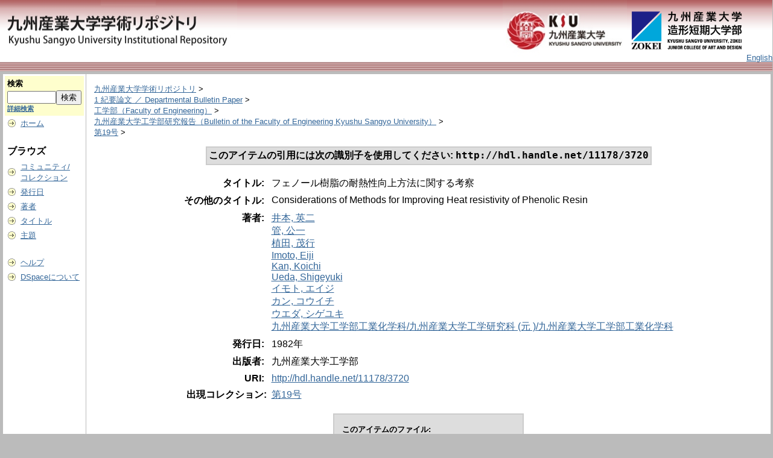

--- FILE ---
content_type: text/html;charset=UTF-8
request_url: http://repository.kyusan-u.ac.jp/dspace/handle/11178/3720
body_size: 15808
content:
<?xml version="1.0" encoding="utf-8"?>
<!DOCTYPE html PUBLIC "-//W3C//DTD XHTML 1.0 Transitional//EN" "http://www.w3.org/TR/xhtml1/DTD/xhtml1-transitional.dtd">

































<html xmlns="http://www.w3.org/1999/xhtml" lang="ja" xml:lang="ja">
    <head>
        <title>九州産業大学学術リポジトリ: フェノール樹脂の耐熱性向上方法に関する考察</title>
        <meta http-equiv="Content-Type" content="text/html; charset=UTF-8" />
        <meta name="Generator" content="DSpace 1.6.2" />


        <link rel="stylesheet" href="/dspace/journal/journal.css" type="text/css" />
        <script type="text/javascript" src="/dspace/journal/journal.js"></script>














        <link rel="stylesheet" href="/dspace/styles.css.jsp" type="text/css" />
        <link rel="stylesheet" href="/dspace/print.css" media="print" type="text/css" />
        <link rel="shortcut icon" href="/dspace/favicon.ico" type="image/x-icon" />








        <link rel="search" type="application/opensearchdescription+xml" href="/dspace/open-search/description.xml" title="DSpace"/>


<link rel="schema.DCTERMS" href="http://purl.org/dc/terms/" />
<link rel="schema.DC" href="http://purl.org/dc/elements/1.1/" />
<meta name="DC.creator" content="井本, 英二" xml:lang="ja_JP" />
<meta name="DC.creator" content="管, 公一" xml:lang="ja_JP" />
<meta name="DC.creator" content="植田, 茂行" xml:lang="ja_JP" />
<meta name="DC.contributor" content="Imoto, Eiji" xml:lang="ja_JP" />
<meta name="DC.contributor" content="Kan, Koichi" xml:lang="ja_JP" />
<meta name="DC.contributor" content="Ueda, Shigeyuki" xml:lang="ja_JP" />
<meta name="DCTERMS.dateAccepted" content="2017-12-20T04:14:35Z" scheme="DCTERMS.W3CDTF" />
<meta name="DCTERMS.available" content="2017-12-20T04:14:35Z" scheme="DCTERMS.W3CDTF" />
<meta name="DCTERMS.issued" content="1982" xml:lang="ja_JP" scheme="DCTERMS.W3CDTF" />
<meta name="DC.identifier" content="http://hdl.handle.net/11178/3720" scheme="DCTERMS.URI" />
<meta name="DC.language" content="jpn" xml:lang="ja_JP" scheme="DCTERMS.RFC1766" />
<meta name="DC.publisher" content="九州産業大学工学部" xml:lang="ja_JP" />
<meta name="DC.title" content="フェノール樹脂の耐熱性向上方法に関する考察" xml:lang="ja_JP" />
<meta name="DCTERMS.alternative" content="Considerations of Methods for Improving Heat resistivity of Phenolic Resin" xml:lang="ja_JP" />
<meta name="DC.type" content="Article" xml:lang="ja_JP" />
<meta name="DC.type" content="Departmental Bulletin Paper" xml:lang="ja_JP" />
<meta name="DC.identifier" content="AN00054266" xml:lang="ja_JP" />
<meta name="DC.identifier" content="九州産業大学工学部研究報告" xml:lang="ja_JP" />
<meta name="DC.identifier" content="19" xml:lang="ja_JP" />
<meta name="DC.identifier" content="107" xml:lang="ja_JP" />
<meta name="DC.identifier" content="110" xml:lang="ja_JP" />
<meta name="DC.relation" content="publisher" xml:lang="ja_JP" />
<meta name="DC.title" content="フェノール ジュシ ノ タイネツセイ コウジョウ ホウホウ ニ カンスル コウサツ" xml:lang="ja_JP" />
<meta name="DC.contributor" content="イモト, エイジ" xml:lang="ja_JP" />
<meta name="DC.contributor" content="カン, コウイチ" xml:lang="ja_JP" />
<meta name="DC.contributor" content="ウエダ, シゲユキ" xml:lang="ja_JP" />
<meta name="DC.contributor" content="九州産業大学工学部工業化学科/九州産業大学工学研究科 (元 )/九州産業大学工学部工業化学科" xml:lang="ja_JP" />



    <script type="text/javascript" src="/dspace/utils.js"></script>
    <script type="text/javascript" src="/dspace/static/js/scriptaculous/prototype.js"> </script>
    <script type="text/javascript" src="/dspace/static/js/scriptaculous/effects.js"> </script>
    <script type="text/javascript" src="/dspace/static/js/scriptaculous/builder.js"> </script>
    <script type="text/javascript" src="/dspace/static/js/scriptaculous/controls.js"> </script>
    <script type="text/javascript" src="/dspace/static/js/choice-support.js"> </script>















    </head>

    
    
    <body>

        
        
        <table class="pageBanner" width="100%" border="0" cellpadding="0" cellspacing="0">

            
            <tr class="header-back">
                <td>



                    <a href="/dspace/"><img src="/dspace/image/dlogo12.png" alt="DSpace" width="393"     height="100" border="0" /></a></td>
                </td>
                <td nowrap="nowrap" valign="middle" width="29%">
                </td>
                <td valign="middle" nowrap="nowrap" align="right">
                <a href="https://www.kyusan-u.ac.jp/"><img src="/dspace/image/dlogo2.png" alt="" border="0" height="100"></a>                                                           <a href="https://www.zokei.kyusan-u.ac.jp/"><img src="/dspace/image/tlogo4-n.png" alt="" style="padding: 14px 0;" width="190" border="0"></a>
                </td>


                    <td align="right" valign="bottom">







                    
                                <a class ="langChangeOn"
                                        onclick="window.location.href = 'http://repository.kyusan-u.ac.jp/dspace/handle/11178/3720?locale=en'">
                                English</a><br />
                    



            </tr>
            <tr class="stripe"> 
                <td colspan="4">&nbsp;</td>
            </tr>










        </table>






        





        

        
        <table class="centralPane" width="100%" border="0" cellpadding="3" cellspacing="1">

            
            <tr valign="top">

            




            <td class="navigationBar">
                










































<form method="get" action="/dspace/simple-search">


  <table width="100%" class="searchBox">
    <tr>
      <td>
        <table width="100%" border="0" cellspacing="0" >
          <tr>
            <td class="searchBoxLabel"><label for="tequery">検索</label></td>
          </tr>
          <tr>
            <td class="searchBoxLabelSmall" valign="middle" nowrap="nowrap">

              

              <input type="text" name="query" id="tequery" size="8" /><input type="submit" name="submit" value="検索" />
              <br /><a href="/dspace/advanced-search">詳細検索</a>

            </td>
          </tr>
        </table>
      </td>
    </tr>
  </table>
</form>




<table width="100%" border="0" cellspacing="2" cellpadding="2">
  <tr class="navigationBarItem">
    <td>
      <img alt="" src="/dspace/image/arrow.gif" width="16" height="16" />
    </td>
    <td nowrap="nowrap" class="navigationBarItem">
      <a href="/dspace/">ホーム</a>
    </td>
  </tr>

  <tr>
    <td colspan="2">&nbsp;</td>
  </tr>

  <tr>
    <td nowrap="nowrap" colspan="2" class="navigationBarSublabel">ブラウズ</td>
  </tr>

  <tr class="navigationBarItem">
    <td>
      <img alt="" src="/dspace/image/arrow.gif" width="16" height="16" />
    </td>
    <td nowrap="nowrap" class="navigationBarItem">
      <a href="/dspace/community-list">コミュニティ/<br />コレクション</a>
    </td>
  </tr>






        <tr class="navigationBarItem">
            <td>
                  <img alt="" src="/dspace/image/arrow.gif" width="16" height="16"/>
            </td>
            <td nowrap="nowrap" class="navigationBarItem">





                  <a href="/dspace/browse?type=dateissued&amp;order=desc">発行日</a>



            </td>
          </tr>
    
        <tr class="navigationBarItem">
            <td>
                  <img alt="" src="/dspace/image/arrow.gif" width="16" height="16"/>
            </td>
            <td nowrap="nowrap" class="navigationBarItem">





                  <a href="/dspace/browse?type=author">著者</a>



            </td>
          </tr>
    
        <tr class="navigationBarItem">
            <td>
                  <img alt="" src="/dspace/image/arrow.gif" width="16" height="16"/>
            </td>
            <td nowrap="nowrap" class="navigationBarItem">





                  <a href="/dspace/browse?type=title">タイトル</a>



            </td>
          </tr>
    
        <tr class="navigationBarItem">
            <td>
                  <img alt="" src="/dspace/image/arrow.gif" width="16" height="16"/>
            </td>
            <td nowrap="nowrap" class="navigationBarItem">





                  <a href="/dspace/browse?type=subject">主題</a>



            </td>
          </tr>
    














  <tr>
    <td colspan="2">&nbsp;</td>
  </tr>

  <tr class="navigationBarItem">
    <td>
      <img alt="" src="/dspace/image/arrow.gif" width="16" height="16" />
    </td>
    <td nowrap="nowrap" class="navigationBarItem">
            <script type="text/javascript">
<!-- Javascript starts here
document.write('<a href="#" onClick="var popupwin = window.open(\'/dspace/help/ja/index.html\',\'dspacepopup\',\'height=600,width=550,resizable,scrollbars\');popupwin.focus();return false;">ヘルプ<\/a>');
// -->
</script><noscript><a href="/dspace/help/ja/index.html" target="dspacepopup">ヘルプ</a></noscript>
    </td>
  </tr>

  <tr class="navigationBarItem">
    <td>
      <img alt="" src="/dspace/image/arrow.gif" width="16" height="16" />
    </td>
    <td nowrap="nowrap" class="navigationBarItem">
      <a href="http://www.dspace.org/">DSpaceについて</a>
    </td>
  </tr>
</table>



















            </td>




            

            
            
            
            <td class="pageContents" style="width:100%;">

                

                







<p class="locationBar">

<a href="/dspace/">九州産業大学学術リポジトリ</a>&nbsp;&gt;
<br/>
<a href="/dspace/handle/11178/1"><!-- 0010 -->1 紀要論文 ／ Departmental Bulletin Paper</a>&nbsp;&gt;
<br/>
<a href="/dspace/handle/11178/27"><!-- 0050 -->工学部（Faculty of Engineering）</a>&nbsp;&gt;
<br/>
<a href="/dspace/handle/11178/44"><!-- 04 -->九州産業大学工学部研究報告（Bulletin of the Faculty of Engineering Kyushu Sangyo University）</a>&nbsp;&gt;
<br/>
<a href="/dspace/handle/11178/601">第19号</a>&nbsp;&gt;

</p>







































    <table align="center" class="miscTable">
        <tr>
            <td class="evenRowEvenCol" align="center">
                
                <strong>このアイテムの引用には次の識別子を使用してください:
                <code>http://hdl.handle.net/11178/3720</code></strong>
            </td>











        </tr>
    </table>
    <br />

    




    <center><table class="itemDisplayTable">
<tr><td class="metadataFieldLabel">タイトル:&nbsp;</td><td class="metadataFieldValue">フェノール樹脂の耐熱性向上方法に関する考察</td></tr>
<tr><td class="metadataFieldLabel">その他のタイトル:&nbsp;</td><td class="metadataFieldValue">Considerations of Methods for Improving Heat resistivity of Phenolic Resin</td></tr>
<tr><td class="metadataFieldLabel">著者:&nbsp;</td><td class="metadataFieldValue"><a class="author"href="/dspace/browse?type=author&amp;value=%E4%BA%95%E6%9C%AC%2C+%E8%8B%B1%E4%BA%8C">井本, 英二</a><br /><a class="author"href="/dspace/browse?type=author&amp;value=%E7%AE%A1%2C+%E5%85%AC%E4%B8%80">管, 公一</a><br /><a class="author"href="/dspace/browse?type=author&amp;value=%E6%A4%8D%E7%94%B0%2C+%E8%8C%82%E8%A1%8C">植田, 茂行</a><br /><a class="author"href="/dspace/browse?type=author&amp;value=Imoto%2C+Eiji">Imoto, Eiji</a><br /><a class="author"href="/dspace/browse?type=author&amp;value=Kan%2C+Koichi">Kan, Koichi</a><br /><a class="author"href="/dspace/browse?type=author&amp;value=Ueda%2C+Shigeyuki">Ueda, Shigeyuki</a><br /><a class="author"href="/dspace/browse?type=author&amp;value=%E3%82%A4%E3%83%A2%E3%83%88%2C+%E3%82%A8%E3%82%A4%E3%82%B8">イモト, エイジ</a><br /><a class="author"href="/dspace/browse?type=author&amp;value=%E3%82%AB%E3%83%B3%2C+%E3%82%B3%E3%82%A6%E3%82%A4%E3%83%81">カン, コウイチ</a><br /><a class="author"href="/dspace/browse?type=author&amp;value=%E3%82%A6%E3%82%A8%E3%83%80%2C+%E3%82%B7%E3%82%B2%E3%83%A6%E3%82%AD">ウエダ, シゲユキ</a><br /><a class="author"href="/dspace/browse?type=author&amp;value=%E4%B9%9D%E5%B7%9E%E7%94%A3%E6%A5%AD%E5%A4%A7%E5%AD%A6%E5%B7%A5%E5%AD%A6%E9%83%A8%E5%B7%A5%E6%A5%AD%E5%8C%96%E5%AD%A6%E7%A7%91%2F%E4%B9%9D%E5%B7%9E%E7%94%A3%E6%A5%AD%E5%A4%A7%E5%AD%A6%E5%B7%A5%E5%AD%A6%E7%A0%94%E7%A9%B6%E7%A7%91+%28%E5%85%83+%29%2F%E4%B9%9D%E5%B7%9E%E7%94%A3%E6%A5%AD%E5%A4%A7%E5%AD%A6%E5%B7%A5%E5%AD%A6%E9%83%A8%E5%B7%A5%E6%A5%AD%E5%8C%96%E5%AD%A6%E7%A7%91">九州産業大学工学部工業化学科/九州産業大学工学研究科 (元 )/九州産業大学工学部工業化学科</a></td></tr>
<tr><td class="metadataFieldLabel">発行日:&nbsp;</td><td class="metadataFieldValue">1982年</td></tr>
<tr><td class="metadataFieldLabel">出版者:&nbsp;</td><td class="metadataFieldValue">九州産業大学工学部</td></tr>
<tr><td class="metadataFieldLabel">URI:&nbsp;</td><td class="metadataFieldValue"><a href="http://hdl.handle.net/11178/3720">http://hdl.handle.net/11178/3720</a></td></tr>
<tr><td class="metadataFieldLabel">出現コレクション:</td><td class="metadataFieldValue"><a href="/dspace/handle/11178/601">第19号</a><br /></td></tr>
</table></center><br />
<table align="center" class="miscTable"><tr><td class="evenRowEvenCol"><p><strong>このアイテムのファイル:</strong></p>
<p>このアイテムに関連するファイルはありません。</p>
</td></tr></table>






    <div align="center">




    <form method="get" action="/dspace/handle/11178/3720">
        <input type="hidden" name="mode" value="full"/>
        <input type="submit" name="submit_simple" value="アイテムの詳細レコードを表示する" />
    </form>


    </div>


<div align="center">




</div>









    

    

    <p class="submitFormHelp">このリポジトリに保管されているアイテムは、他に指定されている場合を除き、著作権により保護されています。</p>












                    
                    <p>&nbsp;</p>
                </td>

            

            </tr>

            
             <tr class="pageFooterBar">
                <td colspan="2" class="pageFootnote">
                    <table class="pageFooterBar" width="100%">
                        <tr>
                            <td style="width:150px;">
                                <a href="http://validator.w3.org/check?uri=referer"><img
                                    src="/dspace/image/valid-xhtml10.png"
                                    alt="Valid XHTML 1.0!" height="31" width="88" /></a>
                            </td>
                            <td class="pageFootnote" style="width:470px;">
                                【お問合せ先】<br />　〒813-8503　福岡市東区松香台 2-3-1<br />　九州産業大学図書館 学術リポジトリ担当<br />　TEL：092-673-5365<br />　Mail：zasshi@ip.kyusan-u.ac.jp
                            </td>
                            <td class="pageFootnote" style="width:150px;">
<!--
                                <a target="_blank" href="/dspace/feedback">ご意見をお寄せください</a>
                                <a href="/dspace/htmlmap"></a>
-->
                            </td>
                            <td nowrap="nowrap" valign="middle" style="width:auto;"> 
                            </td>
                        </tr>
                    </table>
                </td>
            </tr>
        </table>
    </body>
</html>

